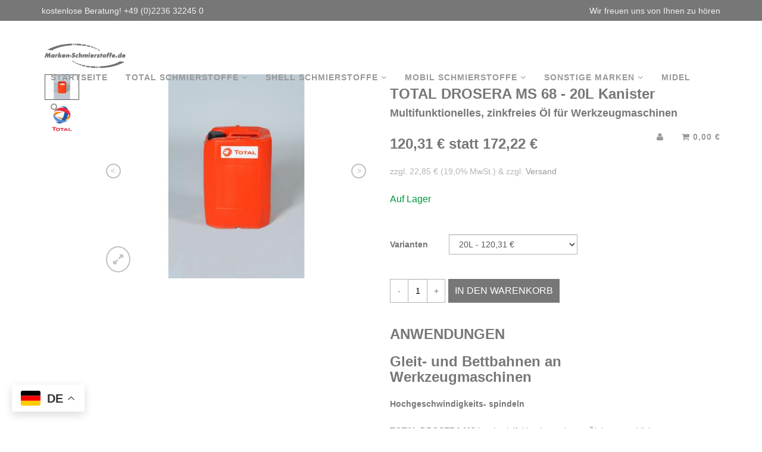

--- FILE ---
content_type: text/html; charset=utf-8
request_url: https://marken-schmierstoffe.de/products/total-drosera-ms-68-multifunktionelles-zinkfreies-oel-fuer-werkzeugmaschinen
body_size: 14734
content:
<!DOCTYPE html>
<div class="gtranslate_wrapper"></div>
<script>window.gtranslateSettings = {"default_language":"de","native_language_names":true,"detect_browser_language":true,"url_structure":"sub_domain","languages":["de","fr","it","es","nl","fi","el","lb","da","cs","sv","hr","zh-TW","ar","bg","no","pl","pt","ru","ro","hu","lv","lt","sk","sl","sq","et","sr","tr","fa","az"],"wrapper_selector":".gtranslate_wrapper"}</script>
<script src="https://cdn.gtranslate.net/widgets/latest/float.js" defer></script>

<html lang="de">
<head>
<!-- Smartsupp Live Chat script -->
<script type="text/javascript">
var _smartsupp = _smartsupp || {};
_smartsupp.key = '0833a23da78273d347ec99825351ffceb9b36efb';
window.smartsupp||(function(d) {
  var s,c,o=smartsupp=function(){ o._.push(arguments)};o._=[];
  s=d.getElementsByTagName('script')[0];c=d.createElement('script');
  c.type='text/javascript';c.charset='utf-8';c.async=true;
  c.src='https://www.smartsuppchat.com/loader.js?';s.parentNode.insertBefore(c,s);
})(document);
</script>
<noscript> Powered by <a href=“https://www.smartsupp.com” target=“_blank”>Smartsupp</a></noscript>
  <meta charset="utf-8">
  <meta http-equiv="X-UA-Compatible" content="IE=edge">
  <meta name="viewport" content="width=device-width, initial-scale=1">

  
     
    <link rel="shortcut icon" type="image/png" href="//static-2.versacommerce.de/cool-sun-20_versacommerce_de/designs/troy-air/assets/air-shop-favicon-file.png?14893&76693" />
  

  <!-- START SEARCH ENGINE INFO -->

    
    <title>TOTAL TOTAL DROSERA MS 68 - 20L Kanister Multifunktionelles, zinkfreies Öl für Werkzeugmaschinen - Multifunktionsöl kaufen - marken-schmierstoffe.de</title>
    <link rel="canonical" href="https://marken-schmierstoffe.de/products/total-drosera-ms-68-multifunktionelles-zinkfreies-oel-fuer-werkzeugmaschinen" />
    
    
    
    <meta name="description" content="Top-Angebote für TOTAL DROSERA MS 68 - 20L Kanister: Multifunktionsöl ab 4,48 €! TOTAL DROSERA MS 68 - 20L Kanister"/>
    
      <meta name="keywords" content="Shell TOTAL Mobil ARAL BP CASTROL" />
    
  
<!-- END SEARCH ENGINE INFO -->

  <!-- START Open Graph -->
<meta property="og:type" content="product" />
<meta property="og:site_name" content="Marken-Schmierstoffe.de" />
    

  <meta property="fb:app_id" content="754112004768278"/>

    

    

    <meta property="og:title" content="TOTAL DROSERA MS 68 - 20L Kanister- Multifunktionelles, zinkfreies Öl für Werkzeugmaschinen" />
    <meta property="og:description" content="ANWENDUNGENGleit- und Bettbahnen an WerkzeugmaschinenHochgeschwindigkeits- spindelnTOTAL DROSERA MS&nbsp;ist ein vielfältig einsetztbares Öl, hauptsächlich für die Gleit-und Bettbahnschmierung an Werkzeugmaschinen mit sehr guten anti-stick-slip Eigenschaften.Verwendung in allen ölgeschmierten Bereichen einer Werkzeugmaschine,wie Getriebe-und Vorschubmechanismen,Hydraulikkreisläufe,oder zur Lagerschmierung an Hochgeschwindigkeitsspindeln.SPEZIFIKATIONENInternationale Spezifikationen   DIN 51517 Teil3Þ CLP 46; CLP 68; CLP 100; CLP 150, CLP 220DIN 51524Teil2ÞHLP 32; HLP 46DIN 51502ÞCGLP 46; CGLP 68; CGLP 100; CGLP 150;CGLP 220 ISO6743/2FD2; FD 5; FD 10; FD 22; 6743/4HG32; HG46 6743/13GA 68; GA 100; GA 150; GA 220EIGENSCHAFTEN- zink- und aschefreies Öl.- Hoher Viskositätsindex, sehr gute Oxidationsbeständigkeit- Niedriger Pourpoint und ausgezeichneter Korrosionsschutz- Perfekte Neutralität gegenüber Dichtungsmaterialien- Anti-Öl nebel eigenschaft- verhindert Ruckgleiten(Stick-Slip) bei hohen Belastungen und langsamem  Vorschub- Sehr niedriger Reibungskoeffizient und gute Hochdruckeigenschaften- Sehr gutes Haftvermögen der Viskositäten von 68 bis 220     TYPISCHE KENNWERTE      METHODEN      EINHEITEN   DROSERAMS       2   5   10   22   32   46   68   100   150   220       Dichte bei 15°C   ISO3675   kg/m3   821   845   845   860   870   880   885   886   890   900       Viskosität   bei 40°C   ISO3104   mm2/s   2,2   5   10   22   32   46   68   100   150   220       Viskosität bei 100°C   ISO3104   mm2/s   -   -   -   4,3   5,4   6,8   8,8   11,4   15   19,3       Viskositätsindex   ISO2909   -   -   -   85   101   102   102   102   100   100   99       Flammpunkt   ISO2592   °C   84   130   150   190   210   230   240   250   260   260       Pourpoint   ISO3016   °C   -30   -21   -21   -21   -21   -18   -15   -15   -15   -12   " />
    <meta property="og:url" content="https://marken-schmierstoffe.de/products/total-drosera-ms-68-multifunktionelles-zinkfreies-oel-fuer-werkzeugmaschinen" />
        
    
      
        <meta property="og:image" content="//img.versacommerce.io/resize=200x200/canvas=200x200/++/assets.versacommerce.de/images/be1d83565752197cce64e0da3f2a688504459c6d.jpg" />
      
        <meta property="og:image" content="//img.versacommerce.io/resize=200x200/canvas=200x200/++/assets.versacommerce.de/images/3550e5e658904c76e2361f30a07fa934c6a0d783.png" />
      
    
    
      <meta property="og:image" content="//img.versacommerce.io/resize=200x200/canvas=200x200/++/static-2.versacommerce.de/cool-sun-20_versacommerce_de/designs/troy-air/assets/air-shop-logo-file.gif?14848&amp;76693" />
    
  
<!-- END Open Graph -->

  <!-- START Twitter -->


  <meta name="twitter:card" content="product">
  <meta name="twitter:title" content="TOTAL DROSERA MS 68 - 20L Kanister">
  <meta name="twitter:description" content="ANWENDUNGENGleit- und Bettbahnen an WerkzeugmaschinenHochgeschwindigkeits- spindelnTOTAL DROSERA MS&amp;nbsp;ist ein vielfältig einsetztbares Öl, hauptsächlich für die Gleit-und Bettbahnschmierung an Werkzeugmaschinen mit sehr guten anti-stick-slip Eigenschaften.Verwendung in allen ölgeschmierten Bereichen einer Werkzeugmaschine,wie Getriebe-und Vorschubmechanismen,Hydraulikkreisläufe,oder zur Lagerschmierung an Hochgeschwindigkeitsspindeln.SPEZIFIKATIONENInternationale Spezifikationen  DIN 51517 Teil3Þ CLP 46; CLP 68; CLP 100; CLP 150, CLP 220DIN 51524Teil2ÞHLP 32; HLP 46DIN 51502ÞCGLP 46; CGLP 68; CGLP 100; CGLP 150;CGLP 220 ISO6743/2FD2; FD 5; FD 10; FD 22; 6743/4HG32; HG46 6743/13GA 68; GA 100; GA 150; GA 220EIGENSCHAFTEN- zink- und aschefreies Öl.- Hoher Viskositätsindex, sehr gute Oxidationsbeständigkeit- Niedriger Pourpoint und ausgezeichneter Korrosionsschutz- Perfekte Neutralität gegenüber Dichtungsmaterialien- Anti-Öl nebel eigenschaft- verhindert Ruckgleiten(Stick-Slip) bei hohen Belastungen und langsamem Vorschub- Sehr niedriger Reibungskoeffizient und gute Hochdruckeigenschaften- Sehr gutes Haftvermögen der Viskositäten von 68 bis 220 TYPISCHE KENNWERTE METHODEN EINHEITEN DROSERAMS 2 5 10 22 32 46 68 100 150 220">
  <meta name="twitter:image" content="//img.versacommerce.io/resize=240x240/++/assets.versacommerce.de/images/be1d83565752197cce64e0da3f2a688504459c6d.jpg">
  <meta name="twitter:image:width" content="240">
  <meta name="twitter:image:height" content="240">
  <meta name="twitter:label1" content="Price">
  <meta name="twitter:data1" content="From 120,31 €">
  
  <meta name="twitter:label2" content="Brand">
  <meta name="twitter:data2" content="TOTAL">
  

<!-- END Twitter -->


  <link rel="stylesheet" href="//maxcdn.bootstrapcdn.com/font-awesome/4.3.0/css/font-awesome.min.css">
  
    <link rel="stylesheet" type="text/css" href="http://fonts.versacommerce.io/css?family=Lato" />
  
  <link href='http://fonts.versacommerce.io/css?family=Lato:400,300,400italic,700italic,700,900' rel='stylesheet' type='text/css'>
  <link href="//static-3.versacommerce.de/cool-sun-20_versacommerce_de/designs/troy-air/assets/bootstrap.min.css?76693" rel="stylesheet" type="text/css" media="all"/>
  <link href="//static-4.versacommerce.de/cool-sun-20_versacommerce_de/designs/troy-air/assets/magnific-popup.css?76693" rel="stylesheet" type="text/css" media="all"/> 
  <link href="//static-1.versacommerce.de/cool-sun-20_versacommerce_de/designs/troy-air/assets/swiper.min.css?76693" rel="stylesheet" type="text/css" media="all"/>
  <link href="//static-1.versacommerce.de/cool-sun-20_versacommerce_de/designs/troy-air/assets/shop.css?76693" rel="stylesheet" type="text/css" media="all"/>
    
  <script type="text/javascript">
  var Shopify = Shopify || {};
  Shopify.shop = "marken-schmierstoffe.de";
  Shopify.locale = "de";
  Shopify.routes = Shopify.routes || {};
  Shopify.routes.root = "/";
  Shopify.designMode = window.self !== window.top;
  Shopify.currency = { active: "EUR", rate: '1.0' };
  Shopify.loadFeatures = function(features) {
    if (Array.isArray(features)) {
      features.forEach(function(feature) {
        console.log('Loading feature:', feature.name, 'version:', feature.version);
        if (typeof feature.onLoad === 'function') {
          feature.onLoad();
        }
      });
    }
  };
</script>
<script type="module">!function(o){(o.Shopify=o.Shopify||{}).modules=!0}(window);</script>
<link rel="stylesheet" href="//marken-schmierstoffe.de/assets/shopify-compatibility.css">
<link rel="stylesheet" href="//static-1.versacommerce.de/cool-sun-20_versacommerce_de/designs/troy-air/compiled_assets/styles.css">
<script type="text/javascript" id="__st">
  var __st={"pageurl":"marken-schmierstoffe.de/products/total-drosera-ms-68-multifunktionelles-zinkfreies-oel-fuer-werkzeugmaschinen"};
</script>


  <!--[if lt IE 9]>
  <script src="html5.js" type="text/javascript"></script>
  <script src="//static-2.versacommerce.de/cool-sun-20_versacommerce_de/designs/troy-air/assets/respond.min.js?76693" type="text/javascript"></script>
  <![endif]-->

  <script src="//ajax.googleapis.com/ajax/libs/jquery/1.11.0/jquery.min.js" type="text/javascript"></script>
  <script src="//static-1.versacommerce.de/cool-sun-20_versacommerce_de/designs/troy-air/assets/swiper.jquery.min.js?76693" type="text/javascript"></script>
  <script src="//static-2.versacommerce.de/cool-sun-20_versacommerce_de/designs/troy-air/assets/modernizr.min.js?76693" type="text/javascript"></script>
<script src="https://www.google.com/recaptcha/api.js?render="></script>

<script>
  window.onload = function() {
    grecaptcha.ready(function() {
      var inputs = document.querySelectorAll('input[name="g-recaptcha-response"]');
      var active_recapcha_actions = ["registration", "contact", "newsletter", "gdpr_email"]

      inputs.forEach(function(input) {
        var action = input.getAttribute('data-action');
        if (active_recapcha_actions.includes(action)) {
          grecaptcha.execute('', {action: action}).then(function(token) {
              input.value = token;
          });
        }
      });
    });
  }
</script>
<!-- Google Tag Manager -->
<script>(function(w,d,s,l,i){w[l]=w[l]||[];w[l].push({'gtm.start':
new Date().getTime(),event:'gtm.js'});var f=d.getElementsByTagName(s)[0],
j=d.createElement(s),dl=l!='dataLayer'?'&l='+l:'';j.async=true;j.src=
'https://www.googletagmanager.com/gtm.js?id='+i+dl;f.parentNode.insertBefore(j,f);
})(window,document,'script','dataLayer','GTM-XXXXXXX');</script>
<!-- End Google Tag Manager -->


<!-- Google tag (gtag.js) -->
<script async src="https://www.googletagmanager.com/gtag/js?id=G-V228KWXRSM"></script>
<script>
  window.dataLayer = window.dataLayer || [];
  function gtag(){dataLayer.push(arguments);}
  gtag('js', new Date());

  gtag('config', 'G-V228KWXRSM');
  

  
   
   
     
     
     

        gtag('event', 'view_item', {
            "currency": 'EUR',
            
              'value': '120.31',
            
            "items": [
              
            ]
        });

        document.addEventListener('DOMContentLoaded', function() {
          let addToCartForm = document.querySelector('form[action$="/cart/add"]');
          addToCartForm.addEventListener("submit", (event) => {
            //console.log("addtocart event triggered");
            gtag('event', 'add_to_cart', {
              "currency": 'EUR',
              
                'value': '120.31',
                
                "items": [
                  
                ]
            });
          });
        });
     
    
  
</script>
<script>
  document.addEventListener("DOMContentLoaded", function() {
    try {
      if (window !== window.parent) {
        var hasContentForIndex = "product" == "index";
        var hasContentForPage = "product" == "page";
        var hasContentForProduct = "product" == "product";

        var hasContentForNotFoundTemplate = "product" == "404";
        var hasContentForArticle = "product" == "article";
        var hasContentForBlog = "product" == "blog";
        var hasContentForCart = "product" == "cart";
        var hasContentForCollection = "product" == "collection";
        var hasContentForAccount = "product" == "account";
        var hasContentForActivateAccount = "product" == "activate-account";
        var hasContentForAddresses = "product" == "addresses";
        var hasContentForLogin = "product" == "login";
        var hasContentForOrder = "product" == "order";
        var hasContentForRegister = "product" == "register";
        var hasContentForResetPassword = "product" == "reset-password";
        var hasContentForOrder = "product" == "order";
        var hasContentForListCollections = "product" == "list-collections";
        var hasContentForSearch = "product" == "search";
        
        var templateSuffix = ""
        var templateName = "product";

        var sectionIds = [];
        var sections = document.getElementsByClassName("shopify-section");

        for (i = 0; i < sections.length; i++) {
            var section = sections[i];
            var sectionId = section.getAttribute("data-section-file-name");
          
            var hasSubstringClass = false;
            var classNames = section.className.split(' ');
   
            for (var t = 0; t < classNames.length; t++) {
              if (classNames[t].includes('shopify-section-group')) {
                hasSubstringClass = true;
                break;
              }
            }

            if (!sectionId) {
              sectionId = section.getAttribute("data-section-id");
            }

            if (sectionId && (hasSubstringClass == false)) {
                sectionIds.push(sectionId);
            }
        }

        var uniqueSectionIds = sectionIds.filter(function(sectionId, index, self) {
            return index == self.indexOf(sectionId);
        });
				console.log(uniqueSectionIds);

        window.VERSACOMMERCE_SECTIONS = {staticSections: uniqueSectionIds, hasContentForIndex: hasContentForIndex, hasContentForPage: hasContentForPage, hasContentForProduct: hasContentForProduct,
          hasContentForNotFoundTemplate: hasContentForNotFoundTemplate, hasContentForArticle: hasContentForArticle, hasContentForBlog: hasContentForBlog, hasContentForCart: hasContentForCart,
          hasContentForCollection: hasContentForCollection, hasContentForAccount: hasContentForAccount, hasContentForActivateAccount: hasContentForActivateAccount, hasContentForAddresses: hasContentForAddresses,
          hasContentForLogin: hasContentForLogin, hasContentForOrder: hasContentForOrder, hasContentForRegister: hasContentForRegister, hasContentForResetPassword: hasContentForResetPassword,
          hasContentForOrder: hasContentForOrder, hasContentForListCollections: hasContentForListCollections, hasContentForSearch: hasContentForSearch, 
          templateSuffix: templateSuffix, templateName: templateName
        };
        window.VERSACOMMERCE_SECTION_URLS = {
            "Home": "cool-sun-20.versacommerce.de",
            "Produkt": "cool-sun-20.versacommerce.de/products/total-2-tz-mineraloelbasischer-schmierstoff-fuer-2-takt-motoren-im-garten-3",
            "Produktgruppe": "cool-sun-20.versacommerce.de/collections/addinol",
            "Warenkorb": "cool-sun-20.versacommerce.de/cart"
        };

        if (window.console) {
            console.debug("uniqueSectionIds: " + uniqueSectionIds);
            console.debug("hasContentForIndex: " + hasContentForIndex);
            console.debug("hasContentForPage: " + hasContentForPage);
        }
          window.parent.postMessage({cmd: "filter-sections", args: window.VERSACOMMERCE_SECTIONS}, "*");
          window.parent.postMessage({cmd: "create-urls", args: window.VERSACOMMERCE_SECTION_URLS}, "*");
      }

    }
    catch(error) {}
  });
</script></head>
<body id="total-drosera-ms-68-20l-kanister" class="not-index ">


  <div class="top-infobar">
    <div class="container">
      <div class="row">
        <div class="col-md-8 col-sm-6 col-xs-12">
          kostenlose Beratung! +49 (0)2236 32245 0
        </div>
        <div class="col-md-4 col-sm-6 hidden-xs text-right">
          Wir freuen uns von Ihnen zu hören
        </div>
      </div>
    </div>
  </div>


  <nav class="navbar navbar-custom navbar-fixed-top" role="navigation">
    <div class="container">
      <div class="navbar-header">
        <button type="button" class="navbar-toggle" data-toggle="collapse" data-target=".navbar-main-collapse">
          <i class="fa fa-bars"></i>
        </button>

        <a class="navbar-brand page-scroll" href="/">
          
            <img src="//static-2.versacommerce.de/cool-sun-20_versacommerce_de/designs/troy-air/assets/air-shop-logo-file.gif?14848&76693" alt="Marken-Schmierstoffe.de" class="logo-height" />
          
        </a>
      </div>

      <div class="collapse navbar-collapse navbar-main-collapse">
        <ul class="nav navbar-nav">
          
            
              <li >
                <a href="/">Startseite</a>
              </li>
            
          
            
              <li class="dropdown">
                <a href="#" class="dropdown-toggle" data-toggle="dropdown">TOTAL Schmierstoffe <i class="fa fa-angle-down"></i></a>
                <ul class="dropdown-menu">
                  <li><a href="/collections/total-schmierstoffe">TOTAL Schmierstoffe</a></li>
                  
                    <li class="divider"></li>
                    <li><a href="/collections/total-altis">TOTAL ALTIS - Polyharnstoff-Fett</a></li>
                  
                    <li class="divider"></li>
                    <li><a href="/collections/total-axa">TOTAL AXA - Wasserbeständiges Hochleistungs-Calciumkomplexfett</a></li>
                  
                    <li class="divider"></li>
                    <li><a href="/collections/total-azolla">TOTAL AZOLLA - Hydrauliköle</a></li>
                  
                    <li class="divider"></li>
                    <li><a href="/collections/total-bioadhesive-plus">TOTAL BIOADHESIVE PLUS</a></li>
                  
                    <li class="divider"></li>
                    <li><a href="/collections/total-bioflush">TOTAL BIOFLUSH </a></li>
                  
                    <li class="divider"></li>
                    <li><a href="/collections/total-biohydran">TOTAL BIOHYDRAN - Biologisches Hydrauliköl</a></li>
                  
                    <li class="divider"></li>
                    <li><a href="/collections/total-biomerkan-rs">TOTAL BIOMERKAN RS - Biologisches Calcium-Fett </a></li>
                  
                    <li class="divider"></li>
                    <li><a href="/collections/total-biomultis">TOTAL BIOMULTIS</a></li>
                  
                    <li class="divider"></li>
                    <li><a href="/collections/total-biopreslia">TOTAL BIOPRESLIA</a></li>
                  
                    <li class="divider"></li>
                    <li><a href="/collections/total-caloris">TOTAL CALORIS - Bentonitfett</a></li>
                  
                    <li class="divider"></li>
                    <li><a href="/collections/total-carter-industriegetriebeoele">TOTAL CARTER - Industriegetriebeöle</a></li>
                  
                    <li class="divider"></li>
                    <li><a href="/collections/total-ceran">TOTAL CERAN - Komplexfett</a></li>
                  
                    <li class="divider"></li>
                    <li><a href="/collections/total-cirkan">TOTAL CIRKAN - Umlauföl</a></li>
                  
                    <li class="divider"></li>
                    <li><a href="/collections/total-coolelf">TOTAL COOLELF - Kühlerschutzmittel</a></li>
                  
                    <li class="divider"></li>
                    <li><a href="/collections/total-copal">TOTAL COPAL - EP-Aluminium-Komplexfett</a></li>
                  
                    <li class="divider"></li>
                    <li><a href="/collections/total-cortis">TOTAL CORTIS - Umlauföl </a></li>
                  
                    <li class="divider"></li>
                    <li><a href="/collections/total-cyl">TOTAL CYL - mineralölbasische Umlauföle </a></li>
                  
                    <li class="divider"></li>
                    <li><a href="/collections/total-dacnis">TOTAL DACNIS - Mineralölbasisches Schmieröl</a></li>
                  
                    <li class="divider"></li>
                    <li><a href="/collections/total-disola">TOTAL DISOLA - Einbereichsmotorenöl für Dieselmotoren</a></li>
                  
                    <li class="divider"></li>
                    <li><a href="/collections/total-emetan">TOTAL EMETAN </a></li>
                  
                    <li class="divider"></li>
                    <li><a href="/collections/total-equivis">TOTAL EQUIVIS - Hydrauliköl</a></li>
                  
                    <li class="divider"></li>
                    <li><a href="/collections/total-finapor">TOTAL FINAPOR - Öl- und Chemikalienbinder</a></li>
                  
                    <li class="divider"></li>
                    <li><a href="/collections/total-finasol">TOTAL FINASOL - Kaltreiniger</a></li>
                  
                    <li class="divider"></li>
                    <li><a href="/collections/total-finaturol">TOTAL FINATUROL - Trennöl</a></li>
                  
                    <li class="divider"></li>
                    <li><a href="/collections/total-finavestan">TOTAL FINAVESTAN - medizinisches Weißöl</a></li>
                  
                    <li class="divider"></li>
                    <li><a href="/collections/total-glacelf">TOTAL GLACELF - Kühlerschutzmittel</a></li>
                  
                    <li class="divider"></li>
                    <li><a href="/collections/total-hydransafe">TOTAL HYDRANSAFE - Schwer entflammbares Hydraulikfluid </a></li>
                  
                    <li class="divider"></li>
                    <li><a href="/collections/total-hydroflo">TOTAL HYDROFLO - Hydrauliköl</a></li>
                  
                    <li class="divider"></li>
                    <li><a href="/collections/total-isovoltine">TOTAL ISOVOLTINE - Isolieröl</a></li>
                  
                    <li class="divider"></li>
                    <li><a href="/collections/total-jarytherm">TOTAL JARYTHERM - Synthetisches WT-Fluid</a></li>
                  
                    <li class="divider"></li>
                    <li><a href="/collections/total-kassilla">TOTAL KASSILLA - Getriebeöl mit Festschmierstoff </a></li>
                  
                    <li class="divider"></li>
                    <li><a href="/collections/total-langzeitfett">TOTAL LANGZEITFETT</a></li>
                  
                    <li class="divider"></li>
                    <li><a href="/collections/total-lubra-metallic">TOTAL LUBRA METALLIC - Mehrzweck-Pflegeöl</a></li>
                  
                    <li class="divider"></li>
                    <li><a href="/collections/total-lunaria">TOTAL LUNARIA - Kältemaschinenöl</a></li>
                  
                    <li class="divider"></li>
                    <li><a href="/collections/total-lyran">TOTAL LYRAN - reines technisches Weißöl</a></li>
                  
                    <li class="divider"></li>
                    <li><a href="/collections/total-marson">TOTAL MARSON - Hochleistungs-Mehrzweckfett</a></li>
                  
                    <li class="divider"></li>
                    <li><a href="/collections/total-misola">TOTAL MISOLA - Umlauföl</a></li>
                  
                    <li class="divider"></li>
                    <li><a href="/collections/total-multis">TOTAL MULTIS - Mehrzweckfett</a></li>
                  
                    <li class="divider"></li>
                    <li><a href="/collections/total-multis-complex">TOTAL MULTIS COMPLEX - EP-Lithiumkomplexfett </a></li>
                  
                    <li class="divider"></li>
                    <li><a href="/collections/total-nateria">TOTAL NATERIA - Gasmotorenöl</a></li>
                  
                    <li class="divider"></li>
                    <li><a href="/collections/total-nevastane">TOTAL NEVASTANE - Lebensmittelverträgliche Schmierstoffe </a></li>
                  
                    <li class="divider"></li>
                    <li><a href="/collections/total-planetelf">TOTAL PLANETELF - Synthetisches Kältemaschinenöl </a></li>
                  
                    <li class="divider"></li>
                    <li><a href="/collections/total-pneuma">TOTAL PNEUMA - Schmieröl</a></li>
                  
                    <li class="divider"></li>
                    <li><a href="/collections/total-preslia">TOTAL PRESLIA - Synthetisches Flugzeugturbinenöl </a></li>
                  
                    <li class="divider"></li>
                    <li><a href="/collections/total-pv">TOTAL PV - Mineralöl für Vakuumpumpen </a></li>
                  
                    <li class="divider"></li>
                    <li><a href="/collections/total-seriola">TOTAL SERIOLA - Mineralölbasisches Wärmeträgeröl </a></li>
                  
                    <li class="divider"></li>
                    <li><a href="/collections/total-specis">TOTAL SPECIS - Hochtemperaturbeständige Kupferpaste </a></li>
                  
                    <li class="divider"></li>
                    <li><a href="/collections/total-statermic">TOTAL STATERMIC - Synthetisches Hochtemperaturfett </a></li>
                  
                    <li class="divider"></li>
                    <li><a href="/collections/total-torilis">TOTAL TORILIS -  reine Mineralöle </a></li>
                  
                    <li class="divider"></li>
                    <li><a href="/collections/total-wt">TOTAL WT -  Lösung von organischen Korrosions- und Kavitationsinhibitoren</a></li>
                  
                </ul>
              </li>
            
          
            
              <li class="dropdown">
                <a href="#" class="dropdown-toggle" data-toggle="dropdown">Shell Schmierstoffe <i class="fa fa-angle-down"></i></a>
                <ul class="dropdown-menu">
                  <li><a href="/collections/shell-schmierstoffe">Shell Schmierstoffe</a></li>
                  
                    <li class="divider"></li>
                    <li><a href="/collections/shell-advance-zweiradoele">Shell Advance - Zweiradöle</a></li>
                  
                    <li class="divider"></li>
                    <li><a href="/collections/shell-corena-verdichteroele">Shell Corena - Verdichteröle</a></li>
                  
                    <li class="divider"></li>
                    <li><a href="/collections/shell-diala-transformatorenoele">Shell Diala - Transformatorenöle</a></li>
                  
                    <li class="divider"></li>
                    <li><a href="/collections/shell-gadus-fette">Shell Gadus - Fette</a></li>
                  
                    <li class="divider"></li>
                    <li><a href="/collections/shell-helix-motoroel-fuer-pkws">Shell Helix - Motoröl für PKW&#39;s</a></li>
                  
                    <li class="divider"></li>
                    <li><a href="/collections/shell-morlina-maschinenoele">Shell Morlina - Maschinenöle</a></li>
                  
                    <li class="divider"></li>
                    <li><a href="/collections/shell-mysella-gasmotorenoele">Shell Mysella - Gasmotorenöl</a></li>
                  
                    <li class="divider"></li>
                    <li><a href="/collections/shell-heat-transfer-oil-waermetraegeroele">Shell Heat Transfer Oil</a></li>
                  
                    <li class="divider"></li>
                    <li><a href="/collections/shell-helix-motoroel-fuer-pkws">Shell Helix - Motoröl</a></li>
                  
                    <li class="divider"></li>
                    <li><a href="/collections/shell-natuerelle-biologisch-abbaubare-produkte">Shell Naturelle - biol. abb. Öle</a></li>
                  
                    <li class="divider"></li>
                    <li><a href="/collections/shell-omala-industriegetriebeoele">Shell Omala - Industriegetriebeöle</a></li>
                  
                    <li class="divider"></li>
                    <li><a href="/collections/shell-refrigeration-oil-kaeltemaschinenoele">Shell Refrigeration Oil</a></li>
                  
                    <li class="divider"></li>
                    <li><a href="/collections/shell-rimula-lkw-and-bus-motoroele">Shell Rimula - LKW- und Bus-Motoröle</a></li>
                  
                    <li class="divider"></li>
                    <li><a href="/collections/shell-spirax-getriebeoele">Shell Spirax - Getriebeöle für Fahrzeuge</a></li>
                  
                    <li class="divider"></li>
                    <li><a href="/collections/shell-tegula-stroemungsgetriebeoel">Shell Tegula</a></li>
                  
                    <li class="divider"></li>
                    <li><a href="/collections/shell-tonna-gleit-und-bettbahnoele">Shell Tonna - Gleit- und Bettbahnöle</a></li>
                  
                    <li class="divider"></li>
                    <li><a href="/collections/shell-turbo-turbinenoele">Shell Turbo - Turbinenöle</a></li>
                  
                    <li class="divider"></li>
                    <li><a href="/collections/shell-tellus-hydraulikoele">Shell Tellus - Hydrauliköle</a></li>
                  
                </ul>
              </li>
            
          
            
              <li class="dropdown">
                <a href="#" class="dropdown-toggle" data-toggle="dropdown">MOBIL Schmierstoffe <i class="fa fa-angle-down"></i></a>
                <ul class="dropdown-menu">
                  <li><a href="/collections/mobil-schmierstoffe">MOBIL Schmierstoffe</a></li>
                  
                    <li class="divider"></li>
                    <li><a href="/collections/mobil-turbinen-und-umlaufoele">Mobil Turbinen- und Umlauföle</a></li>
                  
                    <li class="divider"></li>
                    <li><a href="/collections/mobil-turbinen-und-umlaufoele">Mobil Getriebe- und Umlauföle</a></li>
                  
                    <li class="divider"></li>
                    <li><a href="/collections/mobil-getriebeoele">Mobil Getriebeöle</a></li>
                  
                    <li class="divider"></li>
                    <li><a href="/collections/mobil-schmierstoffe">MOBIL Hydrauliköle</a></li>
                  
                    <li class="divider"></li>
                    <li><a href="/collections/mobil-gasmotorenoele">MOBIL Gasmotorenöle</a></li>
                  
                    <li class="divider"></li>
                    <li><a href="/collections/mobil-haftschmierfette">MOBIL Haftschmierfette</a></li>
                  
                    <li class="divider"></li>
                    <li><a href="/collections/mobil-korrosionsschutzmittel">MOBIL Korrosionsschutzmittel</a></li>
                  
                    <li class="divider"></li>
                    <li><a href="/collections/mobil-kaeltemaschinenoele">MOBIL Kältemaschinenöle</a></li>
                  
                    <li class="divider"></li>
                    <li><a href="/collections/mobil-kuehlschmierstoffe-wassermischbar">MOBIL Kühlschmierstoffe - wassermischbar</a></li>
                  
                    <li class="divider"></li>
                    <li><a href="/collections/mobil-lebensmittelindustrieoele">MOBIL Lebensmittelindustrie-Öle</a></li>
                  
                    <li class="divider"></li>
                    <li><a href="/collections/mobil-lebensmittelindustrie-fette">MOBIL Lebensmittelindustrie-Fette</a></li>
                  
                    <li class="divider"></li>
                    <li><a href="/collections/mobil-marine-motorenoele">MOBIL Marine-Motorenöle</a></li>
                  
                    <li class="divider"></li>
                    <li><a href="/collections/mobil-marine-sonderprodukte">MOBIL Marine-Sonderprodukte</a></li>
                  
                    <li class="divider"></li>
                    <li><a href="/collections/mobil-schmierfette">MOBIL Schmierfette</a></li>
                  
                    <li class="divider"></li>
                    <li><a href="/collections/mobil-schneid-und-schleifoele">MOBIL Schneid- und Schleiföle</a></li>
                  
                    <li class="divider"></li>
                    <li><a href="/collections/mobil-spezialprodukte">MOBIL Spezialprodukte</a></li>
                  
                    <li class="divider"></li>
                    <li><a href="/collections/mobil-verdichteroele">MOBIL Verdichteröle</a></li>
                  
                    <li class="divider"></li>
                    <li><a href="/collections/mobil-waermetraegeroele">MOBIL Wärmeträgeröle</a></li>
                  
                    <li class="divider"></li>
                    <li><a href="/collections/mobil-zylinderoele">MOBIL Zylinderöle</a></li>
                  
                </ul>
              </li>
            
          
            
              <li class="dropdown">
                <a href="#" class="dropdown-toggle" data-toggle="dropdown">Sonstige Marken <i class="fa fa-angle-down"></i></a>
                <ul class="dropdown-menu">
                  <li><a href="/">Sonstige Marken</a></li>
                  
                    <li class="divider"></li>
                    <li><a href="/collections/klueber">KLÜBER Spezialschmierstoffe</a></li>
                  
                    <li class="divider"></li>
                    <li><a href="/collections/petronas">Petronas</a></li>
                  
                    <li class="divider"></li>
                    <li><a href="/collections/addinol">ADDINOL Schmierstoffe</a></li>
                  
                    <li class="divider"></li>
                    <li><a href="/collections/aral-schmierstoffe">ARAL Schmierstoffe</a></li>
                  
                    <li class="divider"></li>
                    <li><a href="/collections/castrol-schmierstoffe">CASTROL Schmierstoffe</a></li>
                  
                    <li class="divider"></li>
                    <li><a href="/collections/kluthe">Kluthe</a></li>
                  
                    <li class="divider"></li>
                    <li><a href="/collections/molyduval">Molyduval Schmierstoffe</a></li>
                  
                </ul>
              </li>
            
          
            
              <li >
                <a href="/collections/midel-7131-kaufen-synthetischer-ester-transformatoren">MIDEL</a>
              </li>
            
          
          <li class="dropdown">
            <a href="#" class="dropdown-toggle" data-toggle="dropdown"><i class="fa fa-search"></i></a>
            <ul class="dropdown-menu dropdown-search">
              <li>
                <form class="form-inline" role="search" action="/search" method="get">
                  <div class="input-group">
                    <input type="text" class="form-control search-input" placeholder="Suchen..." name="q" value="" />
                    <span class="input-group-btn">
                      <button type="submit" class="btn btn-default"><i class="fa fa-search"></i></button>
                    </span>
                  </div>
                </form>
              </li>
            </ul>
          </li>
        </ul>
        <ul class="nav navbar-nav navbar-right">
          <li>
                               
            <a href="/account/login" title="Melden Sie sich an oder richten Sie Ihr persönliches Kundenkonto ein."><i class="fa fa-user"></i></a>
            
          </li>
          <li><a href="/cart"><i class="fa fa-shopping-cart"></i> 0,00 €</a></li>
        </ul>
      </div>
    </div>
  </nav>

  

  <!-- START templates/product.html -->

<div itemscope itemtype="http://schema.org/Product">
  <meta itemprop="url" content="https://marken-schmierstoffe.de/products/total-drosera-ms-68-multifunktionelles-zinkfreies-oel-fuer-werkzeugmaschinen">
  <meta itemprop="image" content="//img.versacommerce.io/resize=600x600/canvas=600x600/++/assets.versacommerce.de/images/be1d83565752197cce64e0da3f2a688504459c6d.jpg">

  <div class="container" id="page-content">

    <div class="row" id="product">
      <div class="col-sm-6">
        <div class="row" id="product-images">
          
            
              <div class="col-sm-2 col-xs-3" id="product-thumbs">
                <ul class="list-unstyled">
                  
                      <li class="current"><img id="product_thumb_691771" data-product-slide-reference="#product_slide_691771" src="//img.versacommerce.io/resize=154x115/canvas=154x115/++/assets.versacommerce.de/images/be1d83565752197cce64e0da3f2a688504459c6d.jpg" alt="TOTAL DROSERA MS 68 - 20L Kanister"  class="img-responsive"></li>
                  
                      <li><img id="product_thumb_13286032" data-product-slide-reference="#product_slide_13286032" src="//img.versacommerce.io/resize=154x115/canvas=154x115/++/assets.versacommerce.de/images/3550e5e658904c76e2361f30a07fa934c6a0d783.png" alt="TOTAL DROSERA MS 68 - 20L Kanister"  class="img-responsive"></li>
                  
                </ul>
              </div>
            
          

          <div class="col-sm-10 col-xs-9" id="featured-image">
            
              <a class="popup-link" href="#" data-mfp-src="//img.versacommerce.io/resize=1200x1200/canvas=1200x1200/++/assets.versacommerce.de/images/be1d83565752197cce64e0da3f2a688504459c6d.jpg">
                <div class="vc-labels large">
                  
                    
                  
                </div>

                <div class="swiper-container">
                  <div class="swiper-wrapper">
                    
                        <div class="swiper-slide" id="product_slide_691771" data-product-thumb-reference="#product_thumb_691771">
                          <a class="gallery-item" href="//img.versacommerce.io/resize=1200x1200/canvas=1200x1200/++/assets.versacommerce.de/images/be1d83565752197cce64e0da3f2a688504459c6d.jpg"></a>
                          <img src="//img.versacommerce.io/resize=555x416/canvas=555x416/++/assets.versacommerce.de/images/be1d83565752197cce64e0da3f2a688504459c6d.jpg" alt="TOTAL DROSERA MS 68 - 20L Kanister | Multifunktionelles, zinkfreies Öl für Werkzeugmaschinen | Artikelnummer: 110556" class="img-responsive">
                          <div class="expand-icon"><a class="open-gallery" title="Zoom"><i class="fa fa-expand"></i></a></div>
                        </div>
                    
                        <div class="swiper-slide" id="product_slide_13286032" data-product-thumb-reference="#product_thumb_13286032">
                          <a class="gallery-item" href="//img.versacommerce.io/resize=1200x1200/canvas=1200x1200/++/assets.versacommerce.de/images/3550e5e658904c76e2361f30a07fa934c6a0d783.png"></a>
                          <img src="//img.versacommerce.io/resize=555x416/canvas=555x416/++/assets.versacommerce.de/images/3550e5e658904c76e2361f30a07fa934c6a0d783.png" alt="TOTAL DROSERA MS 68 - 20L Kanister | Multifunktionelles, zinkfreies Öl für Werkzeugmaschinen | Artikelnummer: 110556" class="img-responsive">
                          <div class="expand-icon"><a class="open-gallery" title="Zoom"><i class="fa fa-expand"></i></a></div>
                        </div>
                    
                  </div>
                  
                  <div class="swiper-button-prev">&lt;</div>
                  <div class="swiper-button-next">&gt;</div>
                  
                </div>

            
          </div>
          
          
        </div>
        
      </div>
      
      <div class="col-sm-6">
        

        <h1 itemprop="name" id="product-title">TOTAL DROSERA MS 68 - 20L Kanister</h1>
        <h4 id="product-subtitle">Multifunktionelles, zinkfreies Öl für Werkzeugmaschinen</h4>
        <div itemprop="offers" itemscope itemtype="http://schema.org/Offer">
          <meta itemprop="priceCurrency" content="EUR">
          <link itemprop="availability" href="http://schema.org/InStock">

          <form action="/cart/add" method="post" enctype="multipart/form-data" id="AddToCartForm">

            <div class="row">
              <div class="col-sm-12">

                <div id="product-price-holder">
                  <p id="product-price" itemprop="price">
                    
                      120,31 €
                    
                    
                    
                      <span id="compare-price">statt 172,22 €</span>
                    
                    <br>
                    <small class="vc-additional-price-informations">
                      zzgl. 22,85 € (19,0% MwSt.) &amp; 
                      zzgl. <a href="/pages/versand">Versand</a>
                    </small>
                  </p>
                </div>

              </div>
            </div>
            <div class="row">
              <div class="col-sm-12">
                
                  <input type="hidden" name="id" value="561665" />

                  <p class="stock in-stock">Auf Lager</p>

                  <!-- START cart options -->
                  
                  <!-- End cart options -->
                  <br>
                  
                  <div class="form-group">
                      <label class="product-selection" for="product-selection">Varianten</label>
                      <select name="product-selection" class="form-control product-selection">
                        
                          
                            <option selected="selected" value="/products/total-drosera-ms-68-multifunktionelles-zinkfreies-oel-fuer-werkzeugmaschinen">20L - 120,31 €</option>
                          
                        
                          
                            <option value="/products/total-drosera-ms-68-1000l-multifunktionelles-zinkfreies-oel-fuer-werkzeugmaschinen">1000L - 4.838,63 €</option>
                          
                        
                          
                            <option value="/products/total-drosera-ms-68-208l-multifunktionelles-zinkfreies-oel-fuer-werkzeugmaschinen">208L - 1.014,16 €</option>
                          
                        
                          
                            <option value="/products/total-drosera-ms-68-lose-multifunktionelles-zinkfreies-oel-fuer-werkzeugmaschinen">lose Ware im Tankwagen - 4,48 €</option>
                          
                        
                      </select>
                  </div>
                  <br>
                  

                  <div class="btn-toolbar">
                    <div class="input-group input-group-quantity">
                      <span class="input-group-btn">
                        <a href="#" class="btn btn-default btn-quantity btn-quantity-minus" data-min="1">-</a>
                      </span>
                      <input type="text" id="Quantity" name="quantity" value="1" min="1" class="form-control quantity-selector" />
                      <span class="input-group-btn">
                        <a href="#" class="btn btn-default btn-quantity btn-quantity-plus">+</a>
                      </span>
                    </div>
                    <div class="btn-group">
                      <button type="submit" name="add" id="AddToCart" class="btn">
                        <span id="AddToCartText">In den Warenkorb</span>
                      </button>
                    </div>
                  </div>

                    
                  </div>

            </div>
          </form>

          <div class="product-description"> 
            <h1>ANWENDUNGEN</h1><h2><span>Gleit- und Bettbahnen an Werkzeugmaschinen</span></h2><p><strong>H</strong><strong>ochgeschwindigkeits- spindeln</strong></p><p><strong></strong></p><p><strong>TOTAL DROSERA MS&nbsp;</strong>ist ein vielfältig einsetztbares Öl, hauptsächlich für die Gleit-und Bettbahnschmierung an Werkzeugmaschinen mit sehr guten anti-stick-slip Eigenschaften.</p><p>Verwendung in allen ölgeschmierten Bereichen einer Werkzeugmaschine,wie Getriebe-und Vorschubmechanismen,Hydraulikkreisläufe,oder zur Lagerschmierung an Hochgeschwindigkeitsspindeln.</p><h1>SPEZIFIKATIONEN</h1><p><strong>Internationale Spezifikationen  </strong> DIN 51517 Teil3Þ CLP 46; CLP 68; CLP 100; CLP 150, CLP 220</p><p>DIN 51524Teil2ÞHLP 32; HLP 46</p><p>DIN 51502ÞCGLP 46; CGLP 68; CGLP 100; CGLP 150;CGLP 220</p><p> ISO6743/2FD2; FD 5; FD 10; FD 22;</p><p> 6743/4HG32; HG46</p><p> 6743/13GA 68; GA 100; GA 150; GA 220</p><h1>EIGENSCHAFTEN</h1><p>- zink- und aschefreies Öl.</p><p>- Hoher Viskositätsindex, sehr gute Oxidationsbeständigkeit</p><p>- Niedriger Pourpoint und ausgezeichneter Korrosionsschutz</p><p>- Perfekte Neutralität gegenüber Dichtungsmaterialien</p><p>- Anti-Öl nebel eigenschaft</p><p>- verhindert Ruckgleiten(Stick-Slip) bei hohen Belastungen und langsamem  Vorschub</p><p>- Sehr niedriger Reibungskoeffizient und gute Hochdruckeigenschaften</p><p>- Sehr gutes Haftvermögen der Viskositäten von 68 bis 220</p><table>  <tbody><tr>   <td rowspan="2"><strong>T</strong><strong>Y</strong><strong>P</strong><strong>ISCHE KENNWERTE</strong></td>   <td rowspan="2">   METHODEN</td>   <td rowspan="2">   EINHEITEN</td>   <td colspan="10"><strong>DRO</strong><strong>SERAMS</strong></td>  </tr>  <tr>   <td><strong>2</strong></td>   <td><strong>5</strong></td>   <td><strong>1</strong><strong>0</strong></td>   <td><strong>2</strong><strong>2</strong></td>   <td><strong>3</strong><strong>2</strong></td>   <td><strong>4</strong><strong>6</strong></td>   <td><strong>6</strong><strong>8</strong></td>   <td><strong>10</strong><strong>0</strong></td>   <td><strong>15</strong><strong>0</strong></td>   <td><strong>22</strong><strong>0</strong></td>  </tr>  <tr>   <td>Dichte bei 15°C</td>   <td>ISO3675</td>   <td>kg/m3</td>   <td>821</td>   <td>845</td>   <td>845</td>   <td>860</td>   <td>870</td>   <td>880</td>   <td>885</td>   <td>886</td>   <td>890</td>   <td>900</td>  </tr>  <tr>   <td>Viskosität   bei 40°C</td>   <td>ISO3104</td>   <td>mm2/s</td>   <td>2,2</td>   <td>5</td>   <td>10</td>   <td>22</td>   <td>32</td>   <td>46</td>   <td>68</td>   <td>100</td>   <td>150</td>   <td>220</td>  </tr>  <tr>   <td>Viskosität bei 100°C</td>   <td>ISO3104</td>   <td>mm2/s</td>   <td>-</td>   <td>-</td>   <td>-</td>   <td>4,3</td>   <td>5,4</td>   <td>6,8</td>   <td>8,8</td>   <td>11,4</td>   <td>15</td>   <td>19,3</td>  </tr>  <tr>   <td>Viskositätsindex</td>   <td>ISO2909</td>   <td>-</td>   <td>-</td>   <td>-</td>   <td>85</td>   <td>101</td>   <td>102</td>   <td>102</td>   <td>102</td>   <td>100</td>   <td>100</td>   <td>99</td>  </tr>  <tr>   <td>Flammpunkt</td>   <td>ISO2592</td>   <td>°C</td>   <td>84</td>   <td>130</td>   <td>150</td>   <td>190</td>   <td>210</td>   <td>230</td>   <td>240</td>   <td>250</td>   <td>260</td>   <td>260</td>  </tr>  <tr>   <td>Pourpoint</td>   <td>ISO3016</td>   <td>°C</td>   <td>-30</td>   <td>-21</td>   <td>-21</td>   <td>-21</td>   <td>-21</td>   <td>-18</td>   <td>-15</td>   <td>-15</td>   <td>-15</td>   <td>-12</td>  </tr> </tbody></table>
          </div>

      <table class="vc-product-criteria table table-condensed">
        <tbody>
        
          
          <tr>
            <th class="vc-product-vendor span2">Hersteller</th>
            <td class="vc-product-vendor"><a href="/collections/vendors?q=TOTAL" title="TOTAL">TOTAL</a></td>
          </tr>
          
          
          <tr>
            <th class="vc-product-type span2">Kategorie/Typ</th>
            <td class="vc-product-type"><a href="/collections/types?q=Multifunktionsöl" title="Multifunktionsöl">Multifunktionsöl</a></td>
          </tr>
          
          
          
          
          
          <tr>
            <th class="vc-product-weight span2">Gewicht</th>
            <td class="vc-product-weight">18.00 Kg</td>
          </tr>
          
          
          <tr>
            <th class="vc-product-base-price span2">Basispreis</th>
            <td class="vc-price vc-product-base-price">6,01&nbsp;€ pro Liter</td>
          </tr>
          
          
        </tbody>
      </table>

      <div class="shipping_types clearfix">
        <h4>Lieferung & Versand:</h4>
        
        <table class="table table-condensed">
          
          <tr>
            <td><strong>DPD/Spedition</strong></td>
            <td>Lieferung bis:: 02.02.2026 10:00 Uhr</td>
            <td><span class="vc-price vc-shipping-price">0,00 €</span></td>
          </tr>
          
          <tr>
            <td><strong>DPD/Spedition - Express next day (nur TOTAL - bei Bestellung bis 11:30Uhr nach telefonischer Rücksprache)</strong></td>
            <td>Lieferung bis:: 26.01.2026 08:00 Uhr</td>
            <td><span class="vc-price vc-shipping-price">75,00 €</span></td>
          </tr>
          
          <tr>
            <td><strong>Abholung</strong></td>
            <td>Lieferung bis:: 23.01.2026 15:00 Uhr</td>
            <td><span class="vc-price vc-shipping-price">0,00 €</span></td>
          </tr>
          
        </table>
        
        <p><em>Die Auswahl der Versandart nehmen Sie später im Warenkorb vor.</em><br />
           
          <a href="/pages/versand">Allgemeine Informationen zum Versand...</a>
          
        </p>
      </div>

          <div class="product-meta">
            Art.-Nr.: 110556
          </div>

          <div class="social-share">
            
            <ul class="list-inline">
              <li><a href="//www.facebook.com/sharer.php?u=https://marken-schmierstoffe.de/products/total-drosera-ms-68-multifunktionelles-zinkfreies-oel-fuer-werkzeugmaschinen&t=TOTAL DROSERA MS 68 - 20L Kanister"><i class="fa fa-facebook"></i></a></li>
              <li><a href="//twitter.com/home?status=Check%20out%20this%20product:+https://marken-schmierstoffe.de/products/total-drosera-ms-68-multifunktionelles-zinkfreies-oel-fuer-werkzeugmaschinen"><i class="fa fa-twitter"></i></a></li>
              <li><a href="//pinterest.com/pin/create/button/?url=https://marken-schmierstoffe.de/products/total-drosera-ms-68-multifunktionelles-zinkfreies-oel-fuer-werkzeugmaschinen&media=//img.versacommerce.io/resize=original/canvas=0/++/assets.versacommerce.de/images/be1d83565752197cce64e0da3f2a688504459c6d.jpg?v=1548063363&description=TOTAL%20DROSERA%20MS%2068%20-%2020L%20Kanister"><i class="fa fa-pinterest"></i></a></li>
              <li><a href="//plus.google.com/share?url=https://marken-schmierstoffe.de/products/total-drosera-ms-68-multifunktionelles-zinkfreies-oel-fuer-werkzeugmaschinen" onclick="javascript:window.open(this.href,  '', 'menubar=no,toolbar=no,resizable=yes,scrollbars=yes,height=600,width=600');return false;"><i class="fa fa-google-plus"></i></a></li>
              <li><a href="mailto:?subject=TOTAL DROSERA MS 68 - 20L Kanister&body=Check out this product: https://marken-schmierstoffe.de/products/total-drosera-ms-68-multifunktionelles-zinkfreies-oel-fuer-werkzeugmaschinen"><i class="fa fa-envelope"></i></a></li>
            </ul>
          </div>
        </div>
      </div>
    </div>

    
      <!-- START include/recommended-products.html -->

<!-- END include/recommended-products.html -->

    

  </div>
</div>
<!-- END templates/product.html -->


  <div class="container" id="footer">
  <hr class="row-separator" />
  <div class="row">
    
    <div class="col-sm-2">
      <h5>Fuss-Navigation</h5>
      <ul class="list-unstyled">
        
          <li><a href="/pages/allgemeine-geschaeftsbedingungen-und-kundeninformationen">AGB</a></li>
        
          <li><a href="/pages/datenschutz">Datenschutz</a></li>
        
          <li><a href="/pages/versand">Versand</a></li>
        
          <li><a href="/pages/impressum">Impressum</a></li>
        
          <li><a href="/pages/kontakt">Kontakt</a></li>
        
          <li><a href="/pages/ruecknahme-von-altoel-hinweis-zur-altoelentsorgung">Rücknahme von Altöl</a></li>
        
          <li><a href="/pages/english-export-inquiry">English - export</a></li>
        
          <li><a href="/pages/midel-7131-synthetischer-ester-fuer-transformatoren">Midel 7131</a></li>
        
          <li><a href="/pages/widerruf">Widerruf</a></li>
        
          <li><a href="/pages/datenschutz">Datenschutz</a></li>
        
      </ul>
    </div>
    
    
    
    <div class="col-sm-2">
      <h5></h5>
      <ul class="list-unstyled">
        
      </ul>
    </div>
    
    
    

   
    <div class="col-sm-4">
      <ul class="list-inline" id="footer-social">
        <li><a href="https://www.facebook.com/Marken-Schmierstoffede-1867810106801826/"><i class="fa fa-facebook"></i></a></li>
        
        
        
        
        
        
        
        
      </ul>
      <div class="vc-payment-methods">
        <img src="//static-2.versacommerce.de/cool-sun-20_versacommerce_de/designs/troy-air/assets/payment-vorkasse.png?76693" alt="Vorkasse" width="40" />
        <img src="//static-4.versacommerce.de/cool-sun-20_versacommerce_de/designs/troy-air/assets/payment-rechnung.png?76693" alt="Rechnung" width="40" />
        </div>
    </div>
  </div>

  <div class="row">
    <div class="col-xs-12 col-sm-6">
      <small>
        
            TOTAL DROSERA MS 68 - 20L Kanister Multifunktionelles, zinkfreies Öl für Werkzeugmaschinen (Multifunktionsöl) | Artikelnummer: 110556
          
      </small>
    </div>
    <div class="col-xs-12 col-sm-6" id="copy">
      <div class="pull-right">
        <small>Copyright &copy; 2026 Marken-Schmierstoffe.de - TOTAL Schmierstoffe</small><br/>
        <small>
          
            * Alle Preise zzgl. MwSt. zzgl. Versandkosten und ggf. Nachnahmegebühren, wenn nicht anders beschrieben.
          
        </small>
      </div>
    </div>
  </div>
</div>
  

  <script src="//static-3.versacommerce.de/cool-sun-20_versacommerce_de/designs/troy-air/assets/bootstrap.min.js?76693" type="text/javascript"></script>
  <script src="//static-2.versacommerce.de/cool-sun-20_versacommerce_de/designs/troy-air/assets/jquery.validate.min.js?76693" type="text/javascript"></script>
  <script src="//static-3.versacommerce.de/cool-sun-20_versacommerce_de/designs/troy-air/assets/jquery.magnific-popup.min.js?76693" type="text/javascript"></script>
  <script src="//static-3.versacommerce.de/cool-sun-20_versacommerce_de/designs/troy-air/assets/shop.js?76693" type="text/javascript"></script>

  <script type="text/javascript">
    $(function() {
      $('#subscribe-link').click(function() {
        $('#vc-newsletter > form').submit();
      });

      $('#vc-newsletter > form').validate({
        rules: {
          firstname: "required",
          lastname: "required",
          email: {
            required: true,
            email: true
          }
        },
        messages: {
          firstname: {
            required: 'Bitte geben Sie Ihren Vornamen ein!'
          },
          lastname: {
            required: 'Bitte geben Sie Ihren Nachnamen ein!'
          },
          email: {
            required: 'Bitte geben Sie Ihre E-Mail Adresse ein!',
            email: 'Bitte geben Sie eine gültige E-Mail Adresse ein!'
          }
        },
        highlight: function(element) {
          $(element).closest('.form-group').removeClass('success').addClass('error');
        },
        success: function(element) {
          element.closest('.form-group').removeClass('error').addClass('success');
          element.remove();
        },
        submitHandler: function(form) {
          var buttonText = $("#subscribe, #subscribe-link", jqForm).html();
          
          try {
            var error = true;
            var jqForm = $(form);
            
            $("#subscribe, #subscribe-link", jqForm).addClass("disabled").attr("disabled", "true").html('<i class="icon-refresh icon-spin"></i> Bitte warten Sie!');
            
            $.getJSON(
              "http://newsletter.versacommerce.net/subscribe?callback=?",
              $(form).serialize(),
              function (data) {
                error = false;
                result = data[0];
                
                if (result.status === 200) {
                  $("#vc-newsletter").html("<p>Vielen Dank für Ihr Abonnement!</p>");
                } else {
                  $("#subscribe, #subscribe-link", jqForm).removeClass("disabled").removeAttr("disabled").html(buttonText);
                  alert("Fehler: " + result.message);
                }
              }
            );
            
            setTimeout(function() {
              if (error) {
                $("#subscribe, #subscribe-link", jqForm).removeClass("disabled").removeAttr("disabled").html(buttonText);
                alert("Leider gab es beim Verarbeiten Ihrer Anfrage einen unbekannten Fehler. Bitte versuchen Sie es später erneut.");
              }
            }, 5000);
          } catch(e) {
            $("#subscribe, #subscribe-link", jqForm).removeClass("disabled").removeAttr("disabled").html(buttonText);
            alert("Leider gab es beim Verarbeiten Ihrer Anfrage einen unbekannten Fehler. Bitte versuchen Sie es später erneut.");
          }
        }
      });
    });
  </script>
  
  
        <!-- Google Analytics Code -->
        <script type="text/javascript">
          (function() {
            var ga = document.createElement('script'); ga.type = 'text/javascript'; ga.async = true;
            ga.src = ('https:' == document.location.protocol ? 'https://ssl' : 'http://www') + '.google-analytics.com/ga.js';
            var s = document.getElementsByTagName('script')[0]; s.parentNode.insertBefore(ga, s);
          })();
        </script>
      
        <script type="text/javascript">
          try {
      
        var _gaq = _gaq || [];
        _gaq.push(['_setAccount', 'jv@mv-lub.de']);
        _gaq.push(['_setAllowLinker', true]);
        _gaq.push(['_setDomainName', 'none']);
        _gaq.push(['_gat._anonymizeIp']);
      
          _gaq.push(['_trackPageview']);
        
          } catch(err) {}
        </script>
        <!-- /Google Analytics Code -->
      
  
<script>
  window.fcWidget.init({
    token: "768f9f53-1601-4845-beb7-c663369dba70",
    host: "https://wchat.freshchat.com"
  });
</script>

  <script type="application/ld+json">
    {
      "@context": "http://schema.org/",
      "@type": "Product",
      "name": "TOTAL DROSERA MS 68 - 20L Kanister",
      "image": "https:\/\/img.versacommerce.io\/++\/assets.versacommerce.de\/images\/be1d83565752197cce64e0da3f2a688504459c6d.jpg",
      "description": "ANWENDUNGENGleit- und Bettbahnen an WerkzeugmaschinenHochgeschwindigkeits- spindelnTOTAL DROSERA MS\u0026nbsp;ist ein vielfältig einsetztbares \u00d6l, hauptsächlich für die Gleit-und Bettbahnschmierung an Werkzeugmaschinen mit sehr guten anti-stick-slip Eigenschaften.Verwendung in allen ölgeschmierten Bereichen einer Werkzeugmaschine,wie Getriebe-und Vorschubmechanismen,Hydraulikkreisläufe,oder zur Lagerschmierung an Hochgeschwindigkeitsspindeln.SPEZIFIKATIONENInternationale Spezifikationen  \uf06c DIN 51517 Teil3\u00de CLP 46; CLP 68; CLP 100; CLP 150, CLP 220DIN 51524Teil2\u00deHLP 32; HLP 46DIN 51502\u00deCGLP 46; CGLP 68; CGLP 100; CGLP 150;CGLP 220\uf06c ISO6743\/2FD2; FD 5; FD 10; FD 22;\uf06c 6743\/4HG32; HG46\uf06c 6743\/13GA 68; GA 100; GA 150; GA 220EIGENSCHAFTEN- zink- und aschefreies \u00d6l.- Hoher Viskositätsindex, sehr gute Oxidationsbeständigkeit- Niedriger Pourpoint und ausgezeichneter Korrosionsschutz- Perfekte Neutralität gegenüber Dichtungsmaterialien- Anti-\u00d6l nebel eigenschaft- verhindert Ruckgleiten(Stick-Slip) bei hohen Belastungen und langsamem  Vorschub- Sehr niedriger Reibungskoeffizient und gute Hochdruckeigenschaften- Sehr gutes Haftvermögen der Viskositäten von 68 bis 220     TYPISCHE KENNWERTE      METHODEN      EINHEITEN   DROSERAMS       2   5   10   22   32   46   68   100   150   220       Dichte bei 15\u00b0C   ISO3675   kg\/m3   821   845   845   860   870   880   885   886   890   900       Viskosität   bei 40\u00b0C   ISO3104   mm2\/s   2,2   5   10   22   32   46   68   100   150   220       Viskosität bei 100\u00b0C   ISO3104   mm2\/s   -   -   -   4,3   5,4   6,8   8,8   11,4   15   19,3       Viskositätsindex   ISO2909   -   -   -   85   101   102   102   102   100   100   99       Flammpunkt   ISO2592   \u00b0C   84   130   150   190   210   230   240   250   260   260       Pourpoint   ISO3016   \u00b0C   -30   -21   -21   -21   -21   -18   -15   -15   -15   -12   ",
      "mpn": "",
      "brand": {
        "@type": "Thing",
        "name": "TOTAL"
      },
      "offers": {
        "@type": "Offer",
        "priceCurrency": "EUR",
				"price": "120.31",
        "availability": "http://schema.org/InStock",
        "seller": {
          "@type": "Organization",
          "name": "Marken-Schmierstoffe.de"
        }
      }
    }
	</script>


<!-- Smartsupp Live Chat script -->
<script type="text/javascript" defer="defer">
var _smartsupp = _smartsupp || {};
_smartsupp.key = '0833a23da78273d347ec99825351ffceb9b36efb';
window.smartsupp||(function(d) {
	var s,c,o=smartsupp=function(){ o._.push(arguments)};o._=[];
	s=d.getElementsByTagName('script')[0];c=d.createElement('script');
	c.type='text/javascript';c.charset='utf-8';c.async=true;
	c.src='//www.smartsuppchat.com/loader.js?';s.parentNode.insertBefore(c,s);
})(document);
</script>
<!-- Google Tag Manager (noscript) -->
<noscript id="vc_gtm_integration"><iframe src="https://www.googletagmanager.com/ns.html?id=GTM-XXXXXXX"
height="0" width="0" style="display:none;visibility:hidden"></iframe></noscript>
<!-- End Google Tag Manager (noscript) -->
<!-- Facebook Pixel Code -->
<script>
!function(f,b,e,v,n,t,s){if(f.fbq)return;n=f.fbq=function(){n.callMethod?
n.callMethod.apply(n,arguments):n.queue.push(arguments)};if(!f._fbq)f._fbq=n;
n.push=n;n.loaded=!0;n.version='2.0';n.queue=[];t=b.createElement(e);t.async=!0;
t.src=v;s=b.getElementsByTagName(e)[0];s.parentNode.insertBefore(t,s)}(window,
document,'script','https://connect.facebook.net/en_US/fbevents.js');

fbq('init', '');
fbq('track', "PageView");



	fbq('track', 'ViewContent', {
  content_ids: ['110556'],
  content_name: 'TOTAL DROSERA MS 68 - 20L Kanister',
  content_type: 'product',
  value: 120.31,
  currency: 'EUR'
  });



</script>
<noscript><img height="1" width="1" style="display:none"
src="https://www.facebook.com/tr?id=&ev=PageView&noscript=1"
/></noscript>
<!-- End Facebook Pixel Code --></body>
</html>
